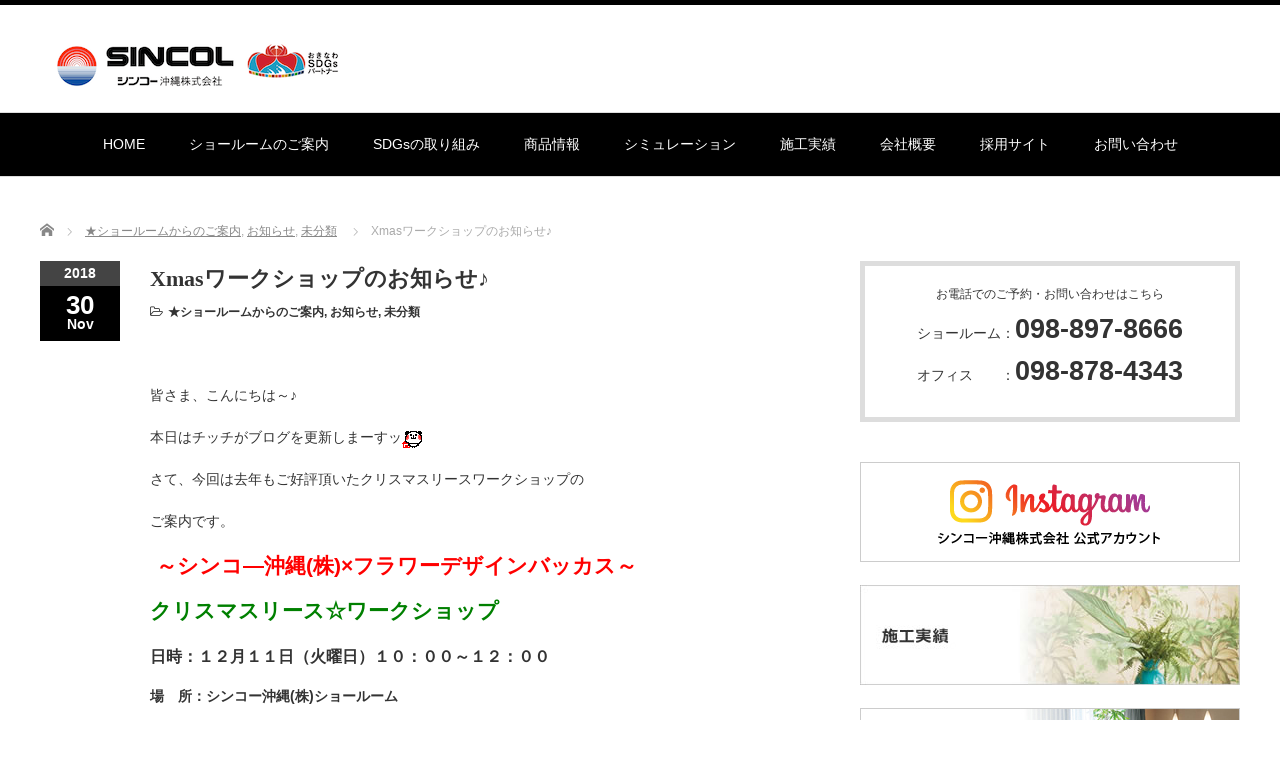

--- FILE ---
content_type: text/html; charset=UTF-8
request_url: https://sincol-ok.co.jp/post-3446/
body_size: 33910
content:
<!DOCTYPE html PUBLIC "-//W3C//DTD XHTML 1.1//EN" "http://www.w3.org/TR/xhtml11/DTD/xhtml11.dtd">
<!--[if lt IE 9]><html xmlns="http://www.w3.org/1999/xhtml" class="ie"><![endif]-->
<!--[if (gt IE 9)|!(IE)]><!--><html xmlns="http://www.w3.org/1999/xhtml"><!--<![endif]-->
<head profile="http://gmpg.org/xfn/11">
<meta http-equiv="Content-Type" content="text/html; charset=UTF-8" />
<meta http-equiv="X-UA-Compatible" content="IE=edge,chrome=1" />
<meta name="viewport" content="width=device-width" />
<title>Xmasワークショップのお知らせ♪ | シンコー沖縄株式会社</title>
<meta name="description" content="皆さま、こんにちは～♪本日はチッチがブログを更新しまーすッさて、今回は去年もご好評頂いたクリスマスリースワークショップのご案内です。" />

<link rel="alternate" type="application/rss+xml" title="シンコー沖縄株式会社 RSS Feed" href="https://sincol-ok.co.jp/feed/" />
<link rel="alternate" type="application/atom+xml" title="シンコー沖縄株式会社 Atom Feed" href="https://sincol-ok.co.jp/feed/atom/" />
<link rel="pingback" href="https://sincol-ok.co.jp/cms/xmlrpc.php" />


<!-- All in One SEO Pack 2.3.15.3 by Michael Torbert of Semper Fi Web Design[501,538] -->
<link rel="canonical" href="https://sincol-ok.co.jp/post-3446/" />
<!-- /all in one seo pack -->
<link rel='dns-prefetch' href='//s.w.org' />
		<script type="text/javascript">
			window._wpemojiSettings = {"baseUrl":"https:\/\/s.w.org\/images\/core\/emoji\/2.3\/72x72\/","ext":".png","svgUrl":"https:\/\/s.w.org\/images\/core\/emoji\/2.3\/svg\/","svgExt":".svg","source":{"concatemoji":"https:\/\/sincol-ok.co.jp\/cms\/wp-includes\/js\/wp-emoji-release.min.js?ver=4.8.11"}};
			!function(a,b,c){function d(a){var b,c,d,e,f=String.fromCharCode;if(!k||!k.fillText)return!1;switch(k.clearRect(0,0,j.width,j.height),k.textBaseline="top",k.font="600 32px Arial",a){case"flag":return k.fillText(f(55356,56826,55356,56819),0,0),b=j.toDataURL(),k.clearRect(0,0,j.width,j.height),k.fillText(f(55356,56826,8203,55356,56819),0,0),c=j.toDataURL(),b!==c&&(k.clearRect(0,0,j.width,j.height),k.fillText(f(55356,57332,56128,56423,56128,56418,56128,56421,56128,56430,56128,56423,56128,56447),0,0),b=j.toDataURL(),k.clearRect(0,0,j.width,j.height),k.fillText(f(55356,57332,8203,56128,56423,8203,56128,56418,8203,56128,56421,8203,56128,56430,8203,56128,56423,8203,56128,56447),0,0),c=j.toDataURL(),b!==c);case"emoji4":return k.fillText(f(55358,56794,8205,9794,65039),0,0),d=j.toDataURL(),k.clearRect(0,0,j.width,j.height),k.fillText(f(55358,56794,8203,9794,65039),0,0),e=j.toDataURL(),d!==e}return!1}function e(a){var c=b.createElement("script");c.src=a,c.defer=c.type="text/javascript",b.getElementsByTagName("head")[0].appendChild(c)}var f,g,h,i,j=b.createElement("canvas"),k=j.getContext&&j.getContext("2d");for(i=Array("flag","emoji4"),c.supports={everything:!0,everythingExceptFlag:!0},h=0;h<i.length;h++)c.supports[i[h]]=d(i[h]),c.supports.everything=c.supports.everything&&c.supports[i[h]],"flag"!==i[h]&&(c.supports.everythingExceptFlag=c.supports.everythingExceptFlag&&c.supports[i[h]]);c.supports.everythingExceptFlag=c.supports.everythingExceptFlag&&!c.supports.flag,c.DOMReady=!1,c.readyCallback=function(){c.DOMReady=!0},c.supports.everything||(g=function(){c.readyCallback()},b.addEventListener?(b.addEventListener("DOMContentLoaded",g,!1),a.addEventListener("load",g,!1)):(a.attachEvent("onload",g),b.attachEvent("onreadystatechange",function(){"complete"===b.readyState&&c.readyCallback()})),f=c.source||{},f.concatemoji?e(f.concatemoji):f.wpemoji&&f.twemoji&&(e(f.twemoji),e(f.wpemoji)))}(window,document,window._wpemojiSettings);
		</script>
		<style type="text/css">
img.wp-smiley,
img.emoji {
	display: inline !important;
	border: none !important;
	box-shadow: none !important;
	height: 1em !important;
	width: 1em !important;
	margin: 0 .07em !important;
	vertical-align: -0.1em !important;
	background: none !important;
	padding: 0 !important;
}
</style>
<link rel='stylesheet' id='validate-engine-css-css'  href='https://sincol-ok.co.jp/cms/wp-content/plugins/wysija-newsletters/css/validationEngine.jquery.css?ver=2.7.11.3' type='text/css' media='all' />
<link rel='stylesheet' id='parent-style-css'  href='https://sincol-ok.co.jp/cms/wp-content/themes/luxe_tcd022/style.css?ver=4.8.11' type='text/css' media='all' />
<link rel='stylesheet' id='child-style-css'  href='https://sincol-ok.co.jp/cms/wp-content/themes/luxe_tcd022_child/style.css?ver=4.8.11' type='text/css' media='all' />
<script type='text/javascript' src='https://sincol-ok.co.jp/cms/wp-includes/js/jquery/jquery.js?ver=1.12.4'></script>
<script type='text/javascript' src='https://sincol-ok.co.jp/cms/wp-includes/js/jquery/jquery-migrate.min.js?ver=1.4.1'></script>
<link rel='https://api.w.org/' href='https://sincol-ok.co.jp/wp-json/' />
<link rel='prev' title='～X&#8217;masツリー～' href='https://sincol-ok.co.jp/post-3433/' />
<link rel='next' title='★お薦めカーテン★' href='https://sincol-ok.co.jp/post-3453/' />
<link rel='shortlink' href='https://sincol-ok.co.jp/?p=3446' />
<link rel="alternate" type="application/json+oembed" href="https://sincol-ok.co.jp/wp-json/oembed/1.0/embed?url=https%3A%2F%2Fsincol-ok.co.jp%2Fpost-3446%2F" />
<link rel="alternate" type="text/xml+oembed" href="https://sincol-ok.co.jp/wp-json/oembed/1.0/embed?url=https%3A%2F%2Fsincol-ok.co.jp%2Fpost-3446%2F&#038;format=xml" />
		<style type="text/css" id="wp-custom-css">
			/*
ここに独自の CSS を追加することができます。
詳しくは上のヘルプアイコンをクリックしてください。
*/
.wysija-input {
    width: calc(100% - 18px) !important;
}
 /*下層オリジナルテーブル*/
.tbl-non-border {margin-bottom:0 !important;}
.tbl-non-border th,.tbl-non-border td {border:none;background: inherit;text-align:left;padding:0;vertical-align: top;}
.tbl-underline {margin-bottom:0 !important;width: 100%;}
.tbl-underline th,.tbl-underline td {border:1px solid #ccc;border-bottom:1px solid #ccc;background:inherit;text-align:left;padding:10px;padding-left: 10px;vertical-align: top;}
.tbl-underline th {font-weight: bold;background:#f2f2f2;}
@media screen and (min-width:801px) {
.tbl-underline th {width:100px;}
.tbl-underline.w20-pc th {width:20%;box-sizing: border-box;}
.tbl-underline.w20-pc td {width:80%;box-sizing: border-box;}
.tbl-underline th,.tbl-underline td {padding-top:10px;padding-bottom:10px;}
}
@media screen and (max-width:800px) {
.tbl-underline th {border-bottom:none;}
.tbl-underline td {padding-bottom:10px;margin-bottom:0px;}
.tbl-underline th,.tbl-underline td {display: block;margin-top: -1px;}
}

@media screen and (min-width:801px) {
#global_menu ul li {
margin: 0 20px !important;}
}

/*商品一覧高さ*/
@media screen and (min-width:801px) {

.page-id-177 #pg-177-1 .siteorigin-widget-tinymce.textwidget,
.page-id-177 #pg-177-2 .siteorigin-widget-tinymce.textwidget,
.page-id-177 #pg-177-3 .siteorigin-widget-tinymce.textwidget,
.page-id-177 #pg-177-4 .siteorigin-widget-tinymce.textwidget {
min-height: 580px;
display: flex;
flex-direction: column;
}
.page-id-177 #pg-177-0 .siteorigin-widget-tinymce.textwidget p:nth-child(4),
.page-id-177 #pg-177-1 .siteorigin-widget-tinymce.textwidget p:nth-child(4),
.page-id-177 #pg-177-2 .siteorigin-widget-tinymce.textwidget p:nth-child(4),
.page-id-177 #pg-177-3 .siteorigin-widget-tinymce.textwidget p:nth-child(4),
.page-id-177 #pg-177-4 .siteorigin-widget-tinymce.textwidget p:nth-child(4){
margin-top: auto;
}

.page-id-177 #pg-177-0 #panel-177-0-0-0 .siteorigin-widget-tinymce.textwidget {
height: inherit;
display: block;
flex-direction: inherit;
}
}		</style>
	
<link rel="stylesheet" href="//maxcdn.bootstrapcdn.com/font-awesome/4.3.0/css/font-awesome.min.css">

<link rel="stylesheet" media="screen and (min-width:801px)" href="https://sincol-ok.co.jp/cms/wp-content/themes/luxe_tcd022/style_pc.css?ver=3.4" type="text/css" />
<link rel="stylesheet" media="screen and (max-width:800px)" href="https://sincol-ok.co.jp/cms/wp-content/themes/luxe_tcd022/style_sp.css?ver=3.4" type="text/css" />

<link rel="stylesheet" href="https://sincol-ok.co.jp/cms/wp-content/themes/luxe_tcd022_child/japanese.css?ver=3.4" type="text/css" />

<script type="text/javascript" src="https://sincol-ok.co.jp/cms/wp-content/themes/luxe_tcd022/js/jscript.js?ver=3.4"></script>
<script type="text/javascript" src="https://sincol-ok.co.jp/cms/wp-content/themes/luxe_tcd022/js/scroll.js?ver=3.4"></script>
<script type="text/javascript" src="https://sincol-ok.co.jp/cms/wp-content/themes/luxe_tcd022/js/comment.js?ver=3.4"></script>
<script type="text/javascript" src="https://sincol-ok.co.jp/cms/wp-content/themes/luxe_tcd022/js/rollover.js?ver=3.4"></script>
<!--[if lt IE 9]>
<link id="stylesheet" rel="stylesheet" href="https://sincol-ok.co.jp/cms/wp-content/themes/luxe_tcd022/style_pc.css?ver=3.4" type="text/css" />
<script type="text/javascript" src="https://sincol-ok.co.jp/cms/wp-content/themes/luxe_tcd022/js/ie.js?ver=3.4"></script>
<link rel="stylesheet" href="https://sincol-ok.co.jp/cms/wp-content/themes/luxe_tcd022/ie.css" type="text/css" />
<![endif]-->

<!--[if IE 7]>
<link rel="stylesheet" href="https://sincol-ok.co.jp/cms/wp-content/themes/luxe_tcd022/ie7.css" type="text/css" />
<![endif]-->


<!-- carousel -->
<script type="text/javascript" src="https://sincol-ok.co.jp/cms/wp-content/themes/luxe_tcd022/js/slick.min.js"></script>
<link rel="stylesheet" type="text/css" href="https://sincol-ok.co.jp/cms/wp-content/themes/luxe_tcd022/js/slick.css"/>
<script type="text/javascript" charset="utf-8">
	jQuery(window).load(function() {
		jQuery('.carousel').slick({
			arrows: true,
			dots: false,
			infinite: true,
			slidesToShow: 6,
			slidesToScroll: 1,
			autoplay: true,
			autoplaySpeed: 3000,

		});
	});
</script>
<!-- /carousel -->


<style type="text/css">
body { font-size:14px; }
a {color: #333333;}
a:hover {color: #57BDCC;}
#global_menu ul ul li a{background:#333333;}
#global_menu ul ul li a:hover{background:#57BDCC;}
#return_top{background-color:#333333;}
#return_top:hover{background-color:#57BDCC;}
.google_search input:hover#search_button, .google_search #searchsubmit:hover { background-color:#57BDCC; }
.widget_search #search-btn input:hover, .widget_search #searchsubmit:hover { background-color:#57BDCC; }

#submit_comment:hover {
	background:#333333;
}

#global_menu li a {
    font-weight: normal;
}

@media screen and (max-width:801px){
#logo img{display:block; max-width: 100%;}
#logo {height:30px;font-size: 0;width: 130px;}
}

a:hover img{
	opacity:0.5;
}



</style>
<link rel="stylesheet" href="/video/css/jquery.fancybox.css">
<script type="text/javascript" src="/video/js/jquery.fancybox.pack.js"></script>
<script>
jQuery(function($){

    $(".youtube").fancybox({
        maxWidth : 720,
        maxHeight : 403,
        fitToView : false,
        width : '70%',
        height : '70%',
        autoSize : false,
        closeClick : false,
        openEffect : 'none',
        closeEffect : 'none',
        nextEffect : 'none', //グループ化した場合 //グループ化した場合
        prevEffect : 'none'
    });
});
</script>

<!-- Google tag (gtag.js) -->
<script async src="https://www.googletagmanager.com/gtag/js?id=UA-97789042-1"></script>
<script>
  window.dataLayer = window.dataLayer || [];
  function gtag(){dataLayer.push(arguments);}
  gtag('js', new Date());

  gtag('config', 'UA-97789042-1');
</script>

</head>

<body class="post-template-default single single-post postid-3446 single-format-standard">
<div id="wrapper">
	<!-- header -->
	<div id="header" class="clearfix">
		<div id="logo-area">
			<!-- logo -->
			<div id='logo_image'>
<h1 id="logo" style="top:30px; left:17px;"><a href=" https://sincol-ok.co.jp/" title="シンコー沖縄株式会社" data-label="シンコー沖縄株式会社"><img src="https://sincol-ok.co.jp/cms/wp-content/uploads/tcd-w/logo.png?1769745724" alt="シンコー沖縄株式会社" title="シンコー沖縄株式会社" /></a></h1>
</div>
		</div>
   <a href="#" class="menu_button">メニュー</a>
		<!-- global menu -->
		<div id="global_menu" class="clearfix">
	<ul id="menu-%e3%82%b0%e3%83%ad%e3%83%bc%e3%83%90%e3%83%ab%e3%83%8a%e3%83%93" class="menu"><li id="menu-item-11" class="menu-item menu-item-type-post_type menu-item-object-page menu-item-home menu-item-11"><a href="https://sincol-ok.co.jp/">HOME</a></li>
<li id="menu-item-27" class="menu-item menu-item-type-post_type menu-item-object-page menu-item-27"><a href="https://sincol-ok.co.jp/showroom/">ショールームのご案内</a></li>
<li id="menu-item-7598" class="menu-item menu-item-type-post_type menu-item-object-page menu-item-7598"><a href="https://sincol-ok.co.jp/sdgs/">SDGsの取り組み</a></li>
<li id="menu-item-669" class="menu-item menu-item-type-custom menu-item-object-custom menu-item-has-children menu-item-669"><a href="#">商品情報</a>
<ul  class="sub-menu">
	<li id="menu-item-180" class="menu-item menu-item-type-post_type menu-item-object-page menu-item-180"><a href="https://sincol-ok.co.jp/catalog/">カタログを見る</a></li>
	<li id="menu-item-674" class="menu-item menu-item-type-custom menu-item-object-custom menu-item-674"><a href="/category/care/">お手入れ情報</a></li>
</ul>
</li>
<li id="menu-item-547" class="menu-item menu-item-type-custom menu-item-object-custom menu-item-547"><a href="/catalog/#anc1">シミュレーション</a></li>
<li id="menu-item-548" class="menu-item menu-item-type-taxonomy menu-item-object-category menu-item-548"><a href="https://sincol-ok.co.jp/category/result/">施工実績</a></li>
<li id="menu-item-25" class="menu-item menu-item-type-post_type menu-item-object-page menu-item-25"><a href="https://sincol-ok.co.jp/company/">会社概要</a></li>
<li id="menu-item-7520" class="menu-item menu-item-type-custom menu-item-object-custom menu-item-7520"><a target="_blank" href="https://recruit.sincol-ok.co.jp/">採用サイト</a></li>
<li id="menu-item-23" class="menu-item menu-item-type-post_type menu-item-object-page menu-item-23"><a href="https://sincol-ok.co.jp/contact/">お問い合わせ</a></li>
</ul>		</div>
		<!-- /global menu -->

	</div>
	<!-- /header -->


	<div id="contents" class="clearfix">
		
<ul id="bread_crumb" class="clearfix">
 <li itemscope="itemscope" itemtype="http://data-vocabulary.org/Breadcrumb" class="home"><a itemprop="url" href="https://sincol-ok.co.jp/"><span itemprop="title">Home</span></a></li>

 <li><a href="https://sincol-ok.co.jp/category/info/" rel="category tag">★ショールームからのご案内</a>, <a href="https://sincol-ok.co.jp/category/info/notice/" rel="category tag">お知らせ</a>, <a href="https://sincol-ok.co.jp/category/%e6%9c%aa%e5%88%86%e9%a1%9e/" rel="category tag">未分類</a></li>
 <li class="last">Xmasワークショップのお知らせ♪</li>

</ul>
		<!-- main contents -->
		<div id="mainColumn">
						<div class="post clearfix">
								<div class="post_date">
					<div class="post_date_year">2018</div>
					<div class="post_date_month"><span>30</span>Nov</div>
				</div>
								<div class="post_info">
					<h2 class="post_title">Xmasワークショップのお知らせ♪</h2>
					<ul class="meta clearfix">
						<li class="post_category"><i class="fa fa-folder-open-o"></i><a href="https://sincol-ok.co.jp/category/info/" rel="category tag">★ショールームからのご案内</a>, <a href="https://sincol-ok.co.jp/category/info/notice/" rel="category tag">お知らせ</a>, <a href="https://sincol-ok.co.jp/category/%e6%9c%aa%e5%88%86%e9%a1%9e/" rel="category tag">未分類</a></li>											    					    					</ul>
					<!-- sns button top -->
										<div class="clearfix">
<!--Type1-->

<!--Type2-->

<!--Type3-->

<!--Type4-->

<!--Type5-->
<div id="share5_top">


<div class="sns_default_top">
<ul class="clearfix">

<!-- Facebookいいねボタン -->
<li class="default fblike_button">
<div class="fb-like" data-href="https://sincol-ok.co.jp/post-3446/" data-send="false" data-layout="button_count" data-width="450" data-show-faces="false"></div>
</li>

<!-- Facebookシェアボタン -->
<li class="default fbshare_button2">
<div class="fb-share-button" data-href="https://sincol-ok.co.jp/post-3446/" data-layout="button_count"></div>
</li>






</ul>  
</div>

</div>

</div>
										<!-- /sns button top -->
										<div class="post_thumb"><img width="660" height="3840" src="https://sincol-ok.co.jp/cms/wp-content/uploads/2018/11/DSC_0273-660x3840.jpg" class="attachment-single_size size-single_size wp-post-image" alt="" /></div>
										<div class="post_content">

						<p>皆さま、こんにちは～♪</p>
<p>本日はチッチがブログを更新しまーすッ<img class="alignnone size-full wp-image-3340" src="https://sincol-ok.co.jp/cms/wp-content/uploads/2018/10/c5057cc6a5a0f709882b90ae758aff51.gif" alt="" width="20" height="20" /></p>
<p>さて、今回は去年もご好評頂いたクリスマスリースワークショップの</p>
<p>ご案内です。</p>
<h2> <span style="color: #ff0000"><strong>～シンコ―沖縄(株)×フラワーデザインバッカス～</strong></span></h2>
<h2><span style="color: #008000">クリスマスリース☆ワークショップ</span></h2>
<h3><strong>日時：１２月１１日（火曜日）１０：００～１２：００</strong></h3>
<p><strong>場　所：シンコー沖縄(株)ショールーム</strong></p>
<p><strong>講　師：フラワーデザイン バッカス　代表 仲宗根 実寿氏</strong></p>
<p><strong>参加費：￥３，０００（材料費込み）</strong></p>
<p><strong>定　員：１２名 （予約制）　当日ご用意いただく物：エプロン</strong></p>
<p><img class="alignnone size-medium wp-image-3450" src="https://sincol-ok.co.jp/cms/wp-content/uploads/2018/11/IMG_3725-300x225.jpg" alt="" width="300" height="225" /></p>
<p>予　約：シンコー沖縄(株) ショールーム （キッズルーム有り）</p>
<p>TEL：０９８－８９７－８６６６（担当：金城）</p>
<p>定員に達し次第、締め切らさせていただきます。<img class="alignnone size-full wp-image-3265" src="https://sincol-ok.co.jp/cms/wp-content/uploads/2018/09/f988aa5b338db55e268dd130b54fa76a.gif" alt="" width="20" height="20" /></p>
<p>是非、皆さまのお越しをお待ちしておりま～すッ<img class="alignnone size-full wp-image-2854" src="https://sincol-ok.co.jp/cms/wp-content/uploads/2018/06/269679.gif" alt="" width="20" height="20" /></p>
<p>&nbsp;</p>
<p>&nbsp;</p>
<p>&nbsp;</p>
											</div>
					<!-- sns button bottom -->
										<div class="clearfix mb10">
<!--Type1-->

<!--Type2-->

<!--Type3-->

<!--Type4-->

<!--Type5-->
<div id="share5_btm">


<div class="sns_default_top">
<ul class="clearfix">








</ul>  
</div>

</div>

</div>
										<!-- /sns button bottom -->
										<div id="previous_next_post">
						<div id="previous_post"><a href="https://sincol-ok.co.jp/post-3433/" rel="prev">～X&#8217;masツリー～</a></div>
						<div id="next_post"><a href="https://sincol-ok.co.jp/post-3453/" rel="next">★お薦めカーテン★</a></div>
					</div>
									</div>
			</div>
			
			<!-- recommend -->
			<h2 id="index-recommend-headline">STAFF BLOG</h2>
			<div id="index-recommend" class="clearfix">
				<!-- one block -->
				<div class="index-recommend-box">
					<p class="index-recommend-box-thumb"><a href="https://sincol-ok.co.jp/post-8579/"><img width="245" height="150" src="https://sincol-ok.co.jp/cms/wp-content/uploads/2022/12/IMG_65691-e1670893150486-245x150.jpg" class="attachment-size2 size-size2 wp-post-image" alt="" /></a></p>
					<h3 class="index-recommend-box-title"><a href="https://sincol-ok.co.jp/post-8579/">モルタル風クロス</a></h3>
					<p class="index-recommend-box-desc"><a href="https://sincol-ok.co.jp/post-8579/">みなさん、こんにちは〜



今回は、人気クロス「モルタル風クロス」をご紹介します



…</a></p>
				</div>
				<!-- /one block -->
				<!-- one block -->
				<div class="index-recommend-box">
					<p class="index-recommend-box-thumb"><a href="https://sincol-ok.co.jp/post-8877/"><img width="245" height="150" src="https://sincol-ok.co.jp/cms/wp-content/uploads/2023/03/6-245x150.png" class="attachment-size2 size-size2 wp-post-image" alt="" /></a></p>
					<h3 class="index-recommend-box-title"><a href="https://sincol-ok.co.jp/post-8877/">ワークショップ開催しました！</a></h3>
					<p class="index-recommend-box-desc"><a href="https://sincol-ok.co.jp/post-8877/">みなさまごきげんよう。

先日、マスタードカラーのかわいい植木鉢をGETして、

春になったら(２～３ヶ月後)植え替えしな…</a></p>
				</div>
				<!-- /one block -->
				<!-- one block -->
				<div class="index-recommend-box">
					<p class="index-recommend-box-thumb"><a href="https://sincol-ok.co.jp/post-1590/"><img width="245" height="150" src="https://sincol-ok.co.jp/cms/wp-content/uploads/2017/07/IMG_1271-245x150.jpg" class="attachment-size2 size-size2 wp-post-image" alt="" /></a></p>
					<h3 class="index-recommend-box-title"><a href="https://sincol-ok.co.jp/post-1590/">ベアーズコートライカム沖縄へ見学‼</a></h3>
					<p class="index-recommend-box-desc"><a href="https://sincol-ok.co.jp/post-1590/">こんにちは～‼パンタです。

先日、ベアーズコートライカム沖縄へ見学に行かせて頂きました～‼

早速、皆さんにもご紹介した…</a></p>
				</div>
				<!-- /one block -->
				<!-- one block -->
				<div class="index-recommend-box">
					<p class="index-recommend-box-thumb"><a href="https://sincol-ok.co.jp/post-8556/"><img width="245" height="150" src="https://sincol-ok.co.jp/cms/wp-content/uploads/2022/12/IMG_E2682-245x150.jpg" class="attachment-size2 size-size2 wp-post-image" alt="" /></a></p>
					<h3 class="index-recommend-box-title"><a href="https://sincol-ok.co.jp/post-8556/">🎅クリスマスディスプレイ🎄</a></h3>
					<p class="index-recommend-box-desc"><a href="https://sincol-ok.co.jp/post-8556/">皆さんこんにちは✋



最近すっかり寒くなり、あっという間の12月。

2022年も残りあとわずかですね…</a></p>
				</div>
				<!-- /one block -->
				<!-- one block -->
				<div class="index-recommend-box">
					<p class="index-recommend-box-thumb"><a href="https://sincol-ok.co.jp/post-2883/"><img width="245" height="150" src="https://sincol-ok.co.jp/cms/wp-content/uploads/2018/07/P086_01_7299_7201_7348_7341_7353-245x150.jpg" class="attachment-size2 size-size2 wp-post-image" alt="" /></a></p>
					<h3 class="index-recommend-box-title"><a href="https://sincol-ok.co.jp/post-2883/">メロディア新柄でプレーンシェード展示しました♪</a></h3>
					<p class="index-recommend-box-desc"><a href="https://sincol-ok.co.jp/post-2883/">こんにちは、チッチですッ♪

本日は、カーテンカタログ『メロディア』発刊に伴い、

ショールームに、新しく展示したプレーン…</a></p>
				</div>
				<!-- /one block -->
				<!-- one block -->
				<div class="index-recommend-box">
					<p class="index-recommend-box-thumb"><a href="https://sincol-ok.co.jp/post-11426/"><img width="245" height="150" src="https://sincol-ok.co.jp/cms/wp-content/uploads/2025/03/87809825f77f1624306e6d73e706f500-245x150.jpg" class="attachment-size2 size-size2 wp-post-image" alt="" /></a></p>
					<h3 class="index-recommend-box-title"><a href="https://sincol-ok.co.jp/post-11426/">★インテリアコーディネーター無料相談会のお知らせ★</a></h3>
					<p class="index-recommend-box-desc"><a href="https://sincol-ok.co.jp/post-11426/">みなさん　こんにちは🌸ショールーム担当のリサです✨

今日は、すてきなイベントのお知らせです😊

4/11（金）、4/12…</a></p>
				</div>
				<!-- /one block -->
			</div>
			<!-- /recommend -->

		</div>
		<!-- /main contents -->

		<!-- sideColumn -->

		<div id="sideColumn">
			
<div class="side_widget clearfix widget_text" id="text-8">
			<div class="textwidget"><div class="borderbox">
<span class="block mb10 align1">お電話でのご予約・お問い合わせはこちら</span>
<span class="text120 block mb10 align1">ショールーム：<b class="text190">098-897-8666</b></span>
<span class="text120 block mb10 align1">オフィス　　：<b class="text190">098-878-4343</b></span>
</div></div>
		</div>
<div class="side_widget clearfix widget_text" id="text-9">
			<div class="textwidget"><!--インスタ-->
<a href="https://www.instagram.com/sincol_showroom/" class="mb20 block" target="_blank" rel="noopener noreferrer"><img src="/cms/wp-content/uploads/2022/10/bnr-insta.png"></a>
<!--施工事例-->
<a href="/category/result/" class="mb20 block"><img src="/cms/wp-content/uploads/side-banner/side1.jpg"></a>
<!--コーディネート集-->
<a href="/coordinate/" class="mb20 block"><img src="/cms/wp-content/uploads/side-banner/side2.jpg"></a>
<!--会社概要-->
<a href="/company/" class="mb20 block"><img src="/cms/wp-content/uploads/side-banner/side3.jpg"></a>
<!--採用情報-->
<a href="https://recruit.sincol-ok.co.jp/" class="mb20 block" target="_blank"><img src="/cms/wp-content/uploads/side-banner/side4.jpg"></a>
<!--シンコーグループ-->
<a href="http://www.sincogroup.co.jp/" class="mb20 block" target="_blank"><img src="/cms/wp-content/uploads/side-banner/side5.jpg"></a>
<!--壁紙品質情報検索システム-->
<a href="http://www.wacoa.jp/Hekisou/" class="mb20 block" target="_blank"><img src="/cms/wp-content/uploads/side-banner/side6.jpg"></a>
<!--インテリア産業協会-->
<!--<a href="https://www.interior.or.jp/" class="mb20 block" target="_blank"><img src="/cms/wp-content/uploads/side-banner/side7.jpg"></a>-->
<!--沖縄県インテリアコーディネーター協会-->
<a href="http://ic-okinawa.com/" class="mb20 block" target="_blank"><img src="/cms/wp-content/uploads/side-banner/side8.jpg"></a>
<!--日本商環境デザイン協会-->
<a href="https://jcd-okinawa.jimdo.com/" class="mb20 block" target="_blank"><img src="/cms/wp-content/uploads/side-banner/side9.jpg"></a></div>
		</div>
		</div>
		<!-- /sideColumn -->
	</div>


<!-- smartphone banner -->

	<!-- footer -->
	<div id="footer-slider-wrapper" class="clearfix">
		<div id="footer-slider-wrapper-inner">
			<div id="carousel" class="carousel">
				<div><a href="https://sincol-ok.co.jp/post-748/"><img width="190" height="120" src="https://sincol-ok.co.jp/cms/wp-content/uploads/2017/03/68b88491e8eef41033c4c4cb8d995162-190x120.jpg" class="attachment-carousel_size size-carousel_size wp-post-image" alt="" srcset="https://sincol-ok.co.jp/cms/wp-content/uploads/2017/03/68b88491e8eef41033c4c4cb8d995162-190x120.jpg 190w, https://sincol-ok.co.jp/cms/wp-content/uploads/2017/03/68b88491e8eef41033c4c4cb8d995162-313x200.jpg 313w" sizes="(max-width: 190px) 100vw, 190px" /><span class="title">病院・医療施設(コーディネート集)</span></a></div>
				<div><a href="https://sincol-ok.co.jp/post-667/"><img width="190" height="120" src="https://sincol-ok.co.jp/cms/wp-content/uploads/2017/04/1ee035eb935c3d87fdada89d226713d8-190x120.jpg" class="attachment-carousel_size size-carousel_size wp-post-image" alt="" /><span class="title">ホテル(コーディネート集)</span></a></div>
				<div><a href="https://sincol-ok.co.jp/post-763/"><img width="190" height="120" src="https://sincol-ok.co.jp/cms/wp-content/uploads/2017/03/939d9e5081bf03e7a47e79b6c482f6c5-190x120.jpg" class="attachment-carousel_size size-carousel_size wp-post-image" alt="" /><span class="title">高齢者・福祉施設(コーディネート集)</span></a></div>
				<div><a href="https://sincol-ok.co.jp/post-142/"><img width="190" height="120" src="https://sincol-ok.co.jp/cms/wp-content/uploads/2017/03/BA049_0_6065_6066_6577-2-190x120.jpg" class="attachment-carousel_size size-carousel_size wp-post-image" alt="" /><span class="title">住宅(コーディネート集)</span></a></div>
				<div><a href="https://sincol-ok.co.jp/post-4552/"><img width="190" height="120" src="https://sincol-ok.co.jp/cms/wp-content/uploads/2019/09/image2-190x120.jpeg" class="attachment-carousel_size size-carousel_size wp-post-image" alt="" /><span class="title">葬祭ホール　いなんせ会館</span></a></div>
				<div><a href="https://sincol-ok.co.jp/post-158/"><img width="190" height="120" src="https://sincol-ok.co.jp/cms/wp-content/uploads/2017/03/d79841213a6fe6c031995ac52637bbd8-190x120.jpg" class="attachment-carousel_size size-carousel_size wp-post-image" alt="" /><span class="title">ショップ・飲食店(コーディネート集)</span></a></div>
				<div><a href="https://sincol-ok.co.jp/post-12354/"><img width="190" height="120" src="https://sincol-ok.co.jp/cms/wp-content/uploads/2025/08/1-1-190x120.png" class="attachment-carousel_size size-carousel_size wp-post-image" alt="" /><span class="title">『推しカラー壁紙 5選👋』-レッド編-</span></a></div>
				<div><a href="https://sincol-ok.co.jp/post-647/"><img width="190" height="120" src="https://sincol-ok.co.jp/cms/wp-content/uploads/2017/03/0b976d5868b3b7e411a0ad521f3bde55-190x120.jpg" class="attachment-carousel_size size-carousel_size wp-post-image" alt="" /><span class="title">オフィス・公共施設(コーディネート集)</span></a></div>
				<div><a href="https://sincol-ok.co.jp/post-813/"><img width="190" height="120" src="https://sincol-ok.co.jp/cms/wp-content/uploads/2017/04/d70d01380acd4702cf6dc1d30a5f807a-1-190x120.jpg" class="attachment-carousel_size size-carousel_size wp-post-image" alt="" /><span class="title">PIZZA HOUSE新本店</span></a></div>
			</div>
		</div>
	</div>
	<div id="footer">
		<a href="#wrapper" id="return_top">ページ上部へ戻る</a>
		<div id="footer-inner" class="clearfix">
			<!-- logo -->
			<div id="footer_logo_area" style="top:137px; left:0px;">
<h3 id="footer_logo">
<a href="https://sincol-ok.co.jp/" title="シンコー沖縄株式会社"><img src="https://sincol-ok.co.jp/cms/wp-content/uploads/tcd-w/footer-image.jpg" alt="シンコー沖縄株式会社" title="シンコー沖縄株式会社" /></a>
</h3>
</div>
						<div id="footer-banner"><!--<a href="">--><img src="https://sincol-ok.co.jp/cms/wp-content/uploads/tcd-w/sincol.jpg" alt="" /><!--</a>--></div>
			
			<div id="footer_widget_wrapper">
												<div class="footer_widget clearfix widget_text" id="text-3">
			<div class="textwidget"><a href="/" class="mb15 block">HOME</a>
<a href="/showroom/" class="mb15 block">ショールームのご案内</a>
<a href="/sdgs/" class="mb15 block">SDGsの取り組み</a>
<a href="/catalog/" class="mb15 block">カタログを見る</a>
<a href="/catalog/#anc1" class="mb15 block">シミュレーション</a>
<a href="/category/result/" class="mb15 block">施工実積</a>
<a href="/company/" class="mb15 block">会社概要</a>
<a href="https://recruit.sincol-ok.co.jp/" class="mb15 block" target="_blank">採用サイト</a>
<a href="/contact/" class="mb15 block">お問い合わせ</a></div>
		</div>
<div class="footer_widget clearfix widget_text" id="text-4">
			<div class="textwidget"><a href="/news/" class="mb20 block">NEWS/INFORMATION</a>
<!--<a href="/reserve/" class="mb20 block">ショールームのご予約はこちら</a>-->
<a href="/category/info/" class="mb20 block">STAFF BLOG</a>
<a href="/coordinate/" class="mb20 block">コーディネート集</a>
<a href="https://www.instagram.com/sincol_showroom/" class="mb20 block" target="_blank" rel="noopener noreferrer">インスタグラム</a>
<p style="margin-bottom:0;">テレビＣＭ動画</p>
<a class="youtube fancybox.iframe ml20 block" href="https://www.youtube.com/embed/nofm8pSlXrg?rel=0">[お部屋編]</a>
<a class="youtube fancybox.iframe ml20 block" href="https://www.youtube.com/embed/SuAi4JsDPFk?rel=0">[ショールーム編]</a>
<a class="youtube fancybox.iframe ml20 block" href="https://www.youtube.com/embed/eC4NgFjhGSw?rel=0">[スマートカーテン編]</a>
<a class="youtube fancybox.iframe ml20 block" href="https://www.youtube.com/embed/c7Iavf1yHb0?rel=0">[50周年編]</a>
<a class="youtube fancybox.iframe ml20 block  mb20" href="https://www.youtube.com/embed/a9wDobWCQl4?rel=0">[アニメ編]</a>
<a href="https://sincol-ok.co.jp/policy/" class="mb20 block" target="_blank" rel="noopener noreferrer">プライバシーポリシー</a></div>
		</div>
										</div>
		</div>
	</div>
	<div id="footer_copr_area" class="clearfix">
		<div id="footer_copr">
			<div id="copyright">Copyright &copy;&nbsp; <a href="https://sincol-ok.co.jp/">シンコー沖縄株式会社</a> All Rights Reserved.</div>
			<div id="footer_social_link">
							<ul class="social_link clearfix">
									<li class="rss"><a class="target_blank" href="https://sincol-ok.co.jp/feed/">rss</a></li>
																</ul>
						</div>
		</div>
	</div>
	<!-- /footer -->
</div>
  <!-- facebook share button code -->
 <div id="fb-root"></div>
 <script>
 (function(d, s, id) {
   var js, fjs = d.getElementsByTagName(s)[0];
   if (d.getElementById(id)) return;
   js = d.createElement(s); js.id = id;
   js.src = "//connect.facebook.net/ja_JP/sdk.js#xfbml=1&version=v2.5";
   fjs.parentNode.insertBefore(js, fjs);
 }(document, 'script', 'facebook-jssdk'));
 </script>
 <script type='text/javascript' src='https://sincol-ok.co.jp/cms/wp-includes/js/comment-reply.min.js?ver=4.8.11'></script>
<script type='text/javascript' src='https://sincol-ok.co.jp/cms/wp-includes/js/wp-embed.min.js?ver=4.8.11'></script>
</body>
</html>
